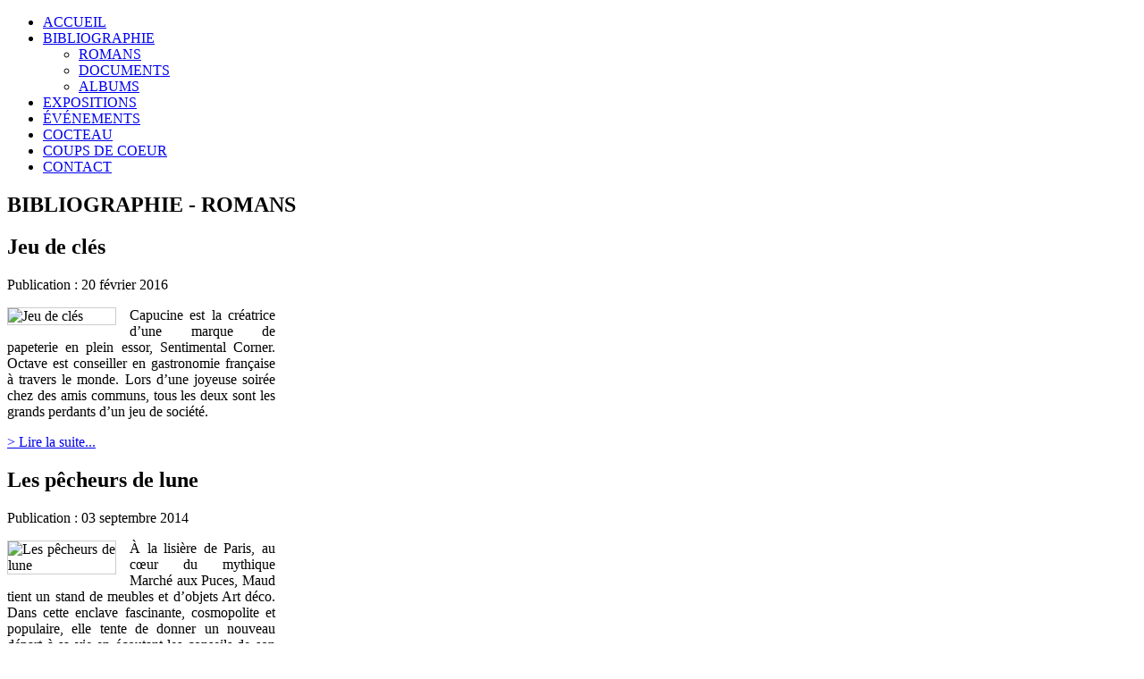

--- FILE ---
content_type: text/html; charset=utf-8
request_url: https://dominique-marny.com/bibliographie/romans
body_size: 9650
content:
<!DOCTYPE html>
<html dir="ltr" lang="fr-fr">
<head>
    <base href="https://dominique-marny.com/bibliographie/romans" />
	<meta http-equiv="content-type" content="text/html; charset=utf-8" />
	<meta name="keywords" content="Dominique Marny, roman, Jouez cœur et gagnez, Dominique Marny Pondichéry, Dominique Marny Darjeeling, Dominique Marny Le Caire, Dominique Marny Tanger, Jean Cocteau, La belle et la bête, Dominique Marny Nuit, Dominique Marny Thé, Jean-Paul Gourévitch, Dominique Marny Rose des vents" />
	<meta name="description" content="Dominique Marny - Bienvenue sur le site officiel de Dominique Marny, ce site est destiné à ceux et celles qui voudraient découvrir ou connaître de façon plus détaillée mes titres, mon actualité, mes déplacements." />
	<meta name="generator" content="Joomla! - Open Source Content Management" />
	<title>Dominique Marny - BIBLIOGRAPHIE - ROMANS</title>
	<link href="/bibliographie/romans?format=feed&amp;type=rss" rel="alternate" type="application/rss+xml" title="RSS 2.0" />
	<link href="/bibliographie/romans?format=feed&amp;type=atom" rel="alternate" type="application/atom+xml" title="Atom 1.0" />
	<link href="/favicon.ico" rel="shortcut icon" type="image/vnd.microsoft.icon" />
	<link href="https://dominique-marny.com/modules/mod_avatar_slide_galleria/assets/css/galleria.classic.css" rel="stylesheet" type="text/css" />
	<script type="application/json" class="joomla-script-options new">{"csrf.token":"5864c94e35fa5d9a21c40ce1851e1720","system.paths":{"root":"","base":""}}</script>
	<script src="/media/system/js/mootools-core.js?9c2a30c118d4733aaf3380a2c07c70db" type="text/javascript"></script>
	<script src="/media/system/js/core.js?9c2a30c118d4733aaf3380a2c07c70db" type="text/javascript"></script>
	<script src="/media/system/js/mootools-more.js?9c2a30c118d4733aaf3380a2c07c70db" type="text/javascript"></script>
	<script src="/media/jui/js/jquery.min.js?9c2a30c118d4733aaf3380a2c07c70db" type="text/javascript"></script>
	<script src="/media/jui/js/jquery-noconflict.js?9c2a30c118d4733aaf3380a2c07c70db" type="text/javascript"></script>
	<script src="/media/jui/js/jquery-migrate.min.js?9c2a30c118d4733aaf3380a2c07c70db" type="text/javascript"></script>
	<script src="http://ajax.googleapis.com/ajax/libs/jquery/1/jquery.min.js" type="text/javascript"></script>
	<script src="https://dominique-marny.com/modules/mod_avatar_slide_galleria/assets/js/galleria-1.2.9.min.js" type="text/javascript"></script>
	<script type="text/javascript">
jQuery(function($) {
			 $('.hasTip').each(function() {
				var title = $(this).attr('title');
				if (title) {
					var parts = title.split('::', 2);
					var mtelement = document.id(this);
					mtelement.store('tip:title', parts[0]);
					mtelement.store('tip:text', parts[1]);
				}
			});
			var JTooltips = new Tips($('.hasTip').get(), {"maxTitleChars": 50,"fixed": false});
		});jQuery.noConflict();
	</script>

    <link rel="stylesheet" href="/templates/system/css/system.css" />
    <link rel="stylesheet" href="/templates/system/css/general.css" />
    
    <link href='http://fonts.googleapis.com/css?family=Amatic+SC:400,700' rel='stylesheet' type='text/css'>

    <!-- Created by Artisteer v4.0.0.58475 -->
    
    
    

    <!--[if lt IE 9]><script src="http://html5shiv.googlecode.com/svn/trunk/html5.js"></script><![endif]-->
    <link rel="stylesheet" href="/templates/tpl_dm/css/template.css" media="screen">
    


    <script>if ('undefined' != typeof jQuery) document._artxJQueryBackup = jQuery;</script>
    <script src="/templates/tpl_dm/jquery.js"></script>
    <script>jQuery.noConflict();</script>

    <script src="/templates/tpl_dm/script.js"></script>
    
    
</head>
<body>

<div id="art-main">
    <div class="art-sheet clearfix">
<header class="art-header clearfix">

    <div class="art-shapes">


            </div>

                
                    
</header>
<nav class="art-nav clearfix">
    
<ul class="art-hmenu"><li class="item-101"><a href="/">ACCUEIL</a></li><li class="item-108 active deeper parent"><a class=" active" href="/bibliographie/romans">BIBLIOGRAPHIE</a><ul><li class="item-114 current active"><a class=" active" href="/bibliographie/romans">ROMANS</a></li><li class="item-115"><a href="/bibliographie/documents">DOCUMENTS</a></li><li class="item-116"><a href="/bibliographie/albums">ALBUMS</a></li></ul></li><li class="item-117"><a href="/expositions">EXPOSITIONS</a></li><li class="item-118"><a href="/evenements">ÉVÉNEMENTS</a></li><li class="item-119"><a href="/cocteau">COCTEAU</a></li><li class="item-121"><a href="/coups-de-coeur">COUPS DE COEUR</a></li><li class="item-112"><a href="/contact">CONTACT</a></li></ul> 
    </nav>
<div class="art-layout-wrapper clearfix">
                <div class="art-content-layout">
                    <div class="art-content-layout-row">
                                                <div class="art-layout-cell art-content clearfix">
<article class="art-post art-messages"><div class="art-postcontent clearfix"><div id="system-message-container">
	</div>
</div></article><div class="blog"><article class="art-post"><div class="art-postcontent clearfix"><div class="category-desc"><h1>BIBLIOGRAPHIE - ROMANS</h1></div></div></article>                    <div class="items-row cols-2 row-0">
           <div class="item column-1">
    <article class="art-post"><h2 class="art-postheader">Jeu de clés</h2><div class="art-postheadericons art-metadata-icons"><span class="art-postdateicon">Publication : 20 février 2016 </span></div><div class="art-postcontent clearfix"><div class="art-article"><div style="width: 300px; height: auto; display: block;">
<p style="text-align: justify;"><img src="/images/assets_DM/roman/image_roman_jeu-de-cles.jpg" alt="Jeu de cl&eacute;s" width="120" style="margin: 0 15px 10px 0; border: solid 1px #CCCCCC;" title="Jeu de cl&eacute;s" align="left" /> Capucine est la cr&eacute;atrice d&rsquo;une marque de papeterie en plein essor, Sentimental Corner. Octave est conseiller en gastronomie fran&ccedil;aise &agrave; travers le monde. Lors d&rsquo;une joyeuse soir&eacute;e chez des amis communs, tous les deux sont les grands perdants d&rsquo;un jeu de soci&eacute;t&eacute;.</p>
</div>
</div><p class="readmore"><a class="readon art-button" href="/bibliographie/romans/51-jeu-de-cles">>&#160;Lire&#160;la&#160;suite...</a></p></div></article>    </div>
                            <div class="item column-2">
    <article class="art-post"><h2 class="art-postheader">Les pêcheurs de lune</h2><div class="art-postheadericons art-metadata-icons"><span class="art-postdateicon">Publication : 03 septembre 2014 </span></div><div class="art-postcontent clearfix"><div class="art-article"><div style="width: 300px; height: auto; display: block;">
	<p style="text-align: justify;"><img style="margin: 0 15px 10px 0; border: solid 1px #CCCCCC;" title="Les pêcheurs de lune" src="/images/assets_DM/roman/image_roman_pecheur.jpg" alt="Les pêcheurs de lune" width="120" align="left" /> À la lisière de Paris, au cœur du mythique Marché aux Puces, Maud tient un stand de meubles et d’objets Art déco. Dans cette enclave fascinante, cosmopolite et populaire, elle tente de donner un nouveau départ à sa vie en écoutant les conseils de son amie Clarisse, mascotte et mémoire du quartier.</p>
</div>
</div><p class="readmore"><a class="readon art-button" href="/bibliographie/romans/49-les-pecheurs-de-lune">>&#160;Lire&#160;la&#160;suite...</a></p></div></article>    </div>
                    <span class="row-separator"></span>
</div>
                            <div class="items-row cols-2 row-1">
           <div class="item column-1">
    <article class="art-post"><h2 class="art-postheader">Crystal Palace</h2><div class="art-postheadericons art-metadata-icons"><span class="art-postdateicon">Publication : 01 septembre 2012 </span></div><div class="art-postcontent clearfix"><div class="art-article"><div style="width:300px; height:auto; display:block;"> 
    <p style="text-align:justify;">
    	<img src="/images/assets_DM/roman/image_roman_crystal_palace.jpg" width="120" alt="Crystal Palace" title="Crystal Palace" align="left" style="margin: 0 15px 10px 0; border:solid 1px #CCCCCC;">
        1851. Paris est la capitale des plaisirs et des fastes. La belle Clara, lasse d'un mariage convenu et sans amour, encourage son ami Jérôme, jeune peintre qui jette avec d'autres artistes les bases du mouvement impressionniste.<br />
Lewis, célibataire convoité et armateur anglais dont les navires sillonnent les océans,... </p>
</div>

</div><p class="readmore"><a class="readon art-button" href="/bibliographie/romans/8-crystal-palace">>&#160;Lire&#160;la&#160;suite...</a></p></div></article>    </div>
                            <div class="item column-2">
    <article class="art-post"><h2 class="art-postheader">J'ai cherché celui que mon coeur aime</h2><div class="art-postheadericons art-metadata-icons"><span class="art-postdateicon">Publication : 01 janvier 2011 </span></div><div class="art-postcontent clearfix"><div class="art-article"><div style="width:300px; height:auto; display:block;"> 
    <p style="text-align:justify;">
    	<img src="/images/assets_DM/roman/image_roman_cherche_celui_que_mon_coeur_aime.jpg" width="120" alt="J'ai cherché celui que mon coeur aime" title="J'ai cherché celui que mon coeur aime" align="left" style="margin: 0 15px 10px 0; border:solid 1px #CCCCCC;">
        Pendant les prémices de la guerre 1939-1945, à Paris, deux jeunes enfants sont liés par une amitié grandissante. Lorsqu’ils sont séparés par l’exode, Alexis promet à Anne qu’ils se retrouveront un jour. Devenue adulte, Anne ne parvient pas à oublier Alexis, malgré une vie familiale heureuse et un travail passionnant...</p>
</div>

</div><p class="readmore"><a class="readon art-button" href="/bibliographie/romans/7-j-ai-cherche-celui-que-mon-coeur-aime">>&#160;Lire&#160;la&#160;suite...</a></p></div></article>    </div>
                    <span class="row-separator"></span>
</div>
                            <div class="items-row cols-2 row-2">
           <div class="item column-1">
    <article class="art-post"><h2 class="art-postheader">La conquérante</h2><div class="art-postheadericons art-metadata-icons"><span class="art-postdateicon">Publication : 01 septembre 2010 </span></div><div class="art-postcontent clearfix"><div class="art-article"><div style="width:300px; height:auto; display:block;"> 
    <p style="text-align:justify;">
    	<img src="/images/assets_DM/roman/image_roman_la_conquerante.jpg" width="120" alt="La conquérante" title="La conquérante" align="left" style="margin: 0 15px 10px 0; border:solid 1px #CCCCCC;">
        Fuyant sa Touraine natale, Judith Fontange se lance dans le Paris des Années folles, des amitiés stimulantes et des amours tumultueuses. Alors qu’elle est engagée par un modeste bijoutier, elle se découvre une passion pour ce métier. Judith possède tous les atouts pour réussir. : beauté, fougue, ambition, talent…</p>
</div>

</div><p class="readmore"><a class="readon art-button" href="/bibliographie/romans/16-la-conquerante">>&#160;Lire&#160;la&#160;suite...</a></p></div></article>    </div>
                            <div class="item column-2">
    <article class="art-post"><h2 class="art-postheader">Il nous reste si peu de temps</h2><div class="art-postheadericons art-metadata-icons"><span class="art-postdateicon">Publication : 01 janvier 2010 </span></div><div class="art-postcontent clearfix"><div class="art-article"><div style="width:300px; height:auto; display:block;"> 
    <p style="text-align:justify;">
    	<img src="/images/assets_DM/roman/image_roman_il_nous_reste_si_peu_de_temps.jpg" width="120" alt="Il nous reste si peu de temps" title="Il nous reste si peu de temps" align="left" style="margin: 0 15px 10px 0; border:solid 1px #CCCCCC;">
        Eté 1939. Aux côtés de son époux Bertrand, Rose savoure d’ultimes instants de bonheur à Indryade, la propriété tourangelle de sa belle-famille. Mais, après le départ des hommes pour le front, viendront la défaite, l’exode puis l’Occupation… Au fil des mois, Rose brave les menaces pour protéger son amie Esther, le petit Chaïm, ainsi que d’autres Juifs traqués. </p>
</div>

</div><p class="readmore"><a class="readon art-button" href="/bibliographie/romans/9-il-nous-reste-si-peu-de-temps">>&#160;Lire&#160;la&#160;suite...</a></p></div></article>    </div>
                    <span class="row-separator"></span>
</div>
                            <div class="items-row cols-2 row-3">
           <div class="item column-1">
    <article class="art-post"><h2 class="art-postheader">Hortense</h2><div class="art-postheadericons art-metadata-icons"><span class="art-postdateicon">Publication : 01 septembre 2008 </span></div><div class="art-postcontent clearfix"><div class="art-article"><div style="width:300px; height:auto; display:block;"> 
    <p style="text-align:justify;">
    	<img src="/images/assets_DM/roman/image_roman_hortense.jpg" width="120" alt="Hortense" title="Hortense" align="left" style="margin: 0 15px 10px 0; border:solid 1px #CCCCCC;">
        LES FOUS DE LUMIERE * 1863. Hortense n’a que quinze ans lorsqu’elle perd sa mère. Il ne lui reste, pour se consoler, que les contes qu’elle invente pour ses camarades de pension. Et l’affection de sa cousine Gabrielle qui ne pense qu’à peindre « pour arrêter le temps et fixer la beauté ». 1873. Épouse d’un architecte renommé, Hortense se consacre à ses écrits désormais publiés et à l’embellissement de sa maison de Bougival.</p>
</div>

</div><p class="readmore"><a class="readon art-button" href="/bibliographie/romans/11-hortense">>&#160;Lire&#160;la&#160;suite...</a></p></div></article>    </div>
                            <div class="item column-2">
    <article class="art-post"><h2 class="art-postheader">Gabrielle</h2><div class="art-postheadericons art-metadata-icons"><span class="art-postdateicon">Publication : 01 janvier 2008 </span></div><div class="art-postcontent clearfix"><div class="art-article"><div style="width:300px; height:auto; display:block;"> 
    <p style="text-align:justify;">
    	<img src="/images/assets_DM/roman/image_roman_gabrielle.jpg" width="120" alt="Gabrielle" title="Gabrielle" align="left" style="margin: 0 15px 10px 0; border:solid 1px #CCCCCC;">
        LES FOUS DE LUMIERE ** 1875. L’ex-impératrice Eugénie n’assistera pas à l’inauguration de l’Opéra de Paris. Pas de quoi émouvoir Gabrielle, qui ne pense qu’à étreindre l’avenir. Et l’avenir est à l’audace, à la République et à la liberté. Il est à Degas, Sisley, Cézanne ! Et il est à l’amour. 1881. Se croyant trahi, Étienne a pris la route de la Méditerranée pour renouer avec la peinture. </p>
</div>

</div><p class="readmore"><a class="readon art-button" href="/bibliographie/romans/17-gabrielle">>&#160;Lire&#160;la&#160;suite...</a></p></div></article>    </div>
                    <span class="row-separator"></span>
</div>
                            <div class="items-row cols-2 row-4">
           <div class="item column-1">
    <article class="art-post"><h2 class="art-postheader">Du côté de Bombay</h2><div class="art-postheadericons art-metadata-icons"><span class="art-postdateicon">Publication : 01 janvier 2007 </span></div><div class="art-postcontent clearfix"><div class="art-article"><div style="width:300px; height:auto; display:block;"> 
    <p style="text-align:justify;">
    	<img src="/images/assets_DM/roman/image_roman_du_cote_de_bombay.jpg" width="120" alt="Du côté de Bombay" title="Du côté de Bombay" align="left" style="margin: 0 15px 10px 0; border:solid 1px #CCCCCC;">
        Valentine est envoyée en reportage à Bombay. Dès son arrivée, elle est captivée par le rythme trépidant et les contradictions d’une ville en pleine mutation. Avec l’aide de Guillaume, logisticien dans une ONG, elle mène une enquête au sein des laboratoires pharmaceutiques, où les biologistes se livrent une guerre sans merci pour trouver des vaccins contre les nouvelles pandémies. </p>
</div>

</div><p class="readmore"><a class="readon art-button" href="/bibliographie/romans/18-du-cote-de-bombay">>&#160;Lire&#160;la&#160;suite...</a></p></div></article>    </div>
                            <div class="item column-2">
    <article class="art-post"><h2 class="art-postheader">Jouez coeur et gagnez</h2><div class="art-postheadericons art-metadata-icons"><span class="art-postdateicon">Publication : 01 janvier 2006 </span></div><div class="art-postcontent clearfix"><div class="art-article"><div style="width:300px; height:auto; display:block;"> 
    <p style="text-align:justify;">
    	<img src="/images/assets_DM/roman/image_roman_jouez_coeur_et_gagnez.jpg" width="120" alt="Jouez coeur et gagnez" title="Jouez coeur et gagnez" align="left" style="margin: 0 15px 10px 0; border:solid 1px #CCCCCC;">
        Dans un Paris actuel, poétique et secret, des hommes et des femmes jouent leurs meilleures cartes et se créent une famille de cœur. Faubourg Saint-Antoine, le Passage du Cœur Navré abrite un monde attachant et bigarré. <br />
    C’est dans cette allée romantique et fleurie qu’ont choisi de cohabiter...</p>
</div>

</div><p class="readmore"><a class="readon art-button" href="/bibliographie/romans/19-jouez-coeur-et-gagnez">>&#160;Lire&#160;la&#160;suite...</a></p></div></article>    </div>
                    <span class="row-separator"></span>
</div>
                            <div class="items-row cols-2 row-5">
           <div class="item column-1">
    <article class="art-post"><h2 class="art-postheader">Mes nuits ne sont pas les vôtres</h2><div class="art-postheadericons art-metadata-icons"><span class="art-postdateicon">Publication : 01 janvier 2005 </span></div><div class="art-postcontent clearfix"><div class="art-article"><div style="width: 300px; height: auto; display: block;">
<p style="text-align: justify;"><img style="margin: 0 15px 10px 0; border: solid 1px #CCCCCC;" title="Mes nuits ne sont pas les vôtres" src="/images/assets_DM/roman/image_roman_mes_nuits_ne_sont_pas_les_votres.jpg" alt="Mes nuits ne sont pas les vôtres" width="120" align="left" /> Par un soir de neige, la voiture de Bernard Beaumont tombe en panne sur une route isolée. Après une marche à travers les bois, il se dirige vers une demeure éclairée. Il frappe. Pas de réponse. Il entre dans un salon à la décoration somptueuse. Désert, en apparence. Il téléphone à sa fille, Belle, afin que celle-ci lui envoie du secours.</p>
</div>
</div><p class="readmore"><a class="readon art-button" href="/bibliographie/romans/20-mes-nuits-ne-sont-pas-les-votres">>&#160;Lire&#160;la&#160;suite...</a></p></div></article>    </div>
                            <div class="item column-2">
    <article class="art-post"><h2 class="art-postheader">Et tout me parle de vous</h2><div class="art-postheadericons art-metadata-icons"><span class="art-postdateicon">Publication : 01 janvier 2004 </span></div><div class="art-postcontent clearfix"><div class="art-article"><div style="width:300px; height:auto; display:block;"> 
    <p style="text-align:justify;">
    	<img src="/images/assets_DM/roman/image_roman_et_tout_me_parle_de_vous.jpg" width="120" alt="Et tout me parle de vous" title="Et tout me parle de vous" align="left" style="margin: 0 15px 10px 0; border:solid 1px #CCCCCC;">
        Au cœur de la Touraine connue pour ses châteaux Renaissance, ses jardins à la française et ses vignobles, un homme et une femme oublient momentanément le chaos du monde pour vivre un suspense sentimental. <br />
    Victime d’un accident, Ariane est obligée d’interrompre sa carrière de danseuse. </p>
</div>

</div><p class="readmore"><a class="readon art-button" href="/bibliographie/romans/21-et-tout-me-parle-de-vous">>&#160;Lire&#160;la&#160;suite...</a></p></div></article>    </div>
                    <span class="row-separator"></span>
</div>
                            <div class="items-row cols-2 row-6">
           <div class="item column-1">
    <article class="art-post"><h2 class="art-postheader">Cap Malabata</h2><div class="art-postheadericons art-metadata-icons"><span class="art-postdateicon">Publication : 01 septembre 2003 </span></div><div class="art-postcontent clearfix"><div class="art-article"><div style="width:300px; height:auto; display:block;"> 
    <p style="text-align:justify;">
    	<img src="/images/assets_DM/roman/image_roman_cap_malabata.jpg" width="120" alt="Cap Malabata" title="Cap Malabata" align="left" style="margin: 0 15px 10px 0; border:solid 1px #CCCCCC;">
        1950. Olivia débarque à Tanger, la lumineuse cité marocaine, étape des artistes et des grands voyageurs. Son père, qu’elle a peu connu, lui a légué la somptueuse Villa Mauresque qui domine le détroit de Gibraltar. Elle découvre une terre fascinante, cosmopolite, sensuelle.</p>
</div>

</div><p class="readmore"><a class="readon art-button" href="/bibliographie/romans/22-cap-malabata">>&#160;Lire&#160;la&#160;suite...</a></p></div></article>    </div>
                            <div class="item column-2">
    <article class="art-post"><h2 class="art-postheader">Le roman de Jeanne</h2><div class="art-postheadericons art-metadata-icons"><span class="art-postdateicon">Publication : 01 juin 2003 </span></div><div class="art-postcontent clearfix"><div class="art-article"><div style="width:300px; height:auto; display:block;"> 
    <p style="text-align:justify;">
    	<img src="/images/assets_DM/roman/image_roman_le_roman_de_jeanne.jpg" width="120" alt="Le roman de Jeanne" title="Le roman de Jeanne" align="left" style="margin: 0 15px 10px 0; border:solid 1px #CCCCCC;">
        À la mort de Jeanne, sa petite fille Sophie hérite d’une demeure en baie de Somme. Elle y trouve les carnets et les albums photos de cette aïeule qu’elle n’a pas connue et dont le prénom n’était jamais prononcé au sein de la famille. </p>
</div>

</div><p class="readmore"><a class="readon art-button" href="/bibliographie/romans/23-le-roman-de-jeanne">>&#160;Lire&#160;la&#160;suite...</a></p></div></article>    </div>
                    <span class="row-separator"></span>
</div>
                            <div class="items-row cols-2 row-7">
           <div class="item column-1">
    <article class="art-post"><h2 class="art-postheader">Ne disons pas au jour les secrets de la nuit</h2><div class="art-postheadericons art-metadata-icons"><span class="art-postdateicon">Publication : 01 janvier 2003 </span></div><div class="art-postcontent clearfix"><div class="art-article"><div style="width:300px; height:auto; display:block;"> 
    <p style="text-align:justify;">
    	<img src="/images/assets_DM/roman/image_roman_ne_disons_pas_au_jour_les_secrets_de_la_nuit.jpg" width="120" alt="Ne disons pas au jour les secrets de la nuit" title="Ne disons pas au jour les secrets de la nuit" align="left" style="margin: 0 15px 10px 0; border:solid 1px #CCCCCC;">
        En collaboration avec JEAN PAUL GOUREVITCH Claire et Serge ne se sont jamais rencontrés. <br />
    Par un soir de tempête qui prive la côte bretonne d’électricité, il frappe à sa porte. Aurait-elle une boîte d’allumettes. </p>
</div>

</div><p class="readmore"><a class="readon art-button" href="/bibliographie/romans/24-ne-disons-pas-au-jour-les-secrets-de-la-nuit">>&#160;Lire&#160;la&#160;suite...</a></p></div></article>    </div>
                            <div class="item column-2">
    <article class="art-post"><h2 class="art-postheader">Le regard du Sphinx</h2><div class="art-postheadericons art-metadata-icons"><span class="art-postdateicon">Publication : 01 janvier 2002 </span></div><div class="art-postcontent clearfix"><div class="art-article"><div style="width:300px; height:auto; display:block;"> 
    <p style="text-align:justify;">
    	<img src="/images/assets_DM/roman/image_roman_le_regard_du_sphinx.jpg" width="120" alt="Le regard du Sphinx" title="Le regard du Sphinx" align="left" style="margin: 0 15px 10px 0; border:solid 1px #CCCCCC;">
        Un matin d’hiver, Bertrand s’installe devant son ordinateur et surfe sur Internet pour préparer son voyage en Egypte, lorsqu’il est attiré par un site. Après s’être aventuré dans le dédale d’une pyramide, il voit apparaître un sphinx qui lui fait une étrange proposition.</p>
</div>

</div><p class="readmore"><a class="readon art-button" href="/bibliographie/romans/25-le-regard-du-sphinx">>&#160;Lire&#160;la&#160;suite...</a></p></div></article>    </div>
                    <span class="row-separator"></span>
</div>
                            <div class="items-row cols-2 row-8">
           <div class="item column-1">
    <article class="art-post"><h2 class="art-postheader">Les nuits du Caire</h2><div class="art-postheadericons art-metadata-icons"><span class="art-postdateicon">Publication : 01 janvier 2001 </span></div><div class="art-postcontent clearfix"><div class="art-article"><div style="width:300px; height:auto; display:block;"> 
    <p style="text-align:justify;">
    	<img src="/images/assets_DM/roman/image_roman_les_nuits_du_caire.jpg" width="120" alt="Les nuits du Caire" title="Les nuits du Caire" align="left" style="margin: 0 15px 10px 0; border:solid 1px #CCCCCC;">
        À mesure qu’elle découvre le Caire du roi Farouk, Clarissa trouve toutes les raisons de s’y attarder. Ses rencontres avec Sélim, un Egyptien cherchant à faire entrer son pays dans la modernité, puis avec Emmanuel, qui possède des plantations de canne à sucre...</p>
</div>

</div><p class="readmore"><a class="readon art-button" href="/bibliographie/romans/26-les-nuits-du-caire">>&#160;Lire&#160;la&#160;suite...</a></p></div></article>    </div>
                            <div class="item column-2">
    <article class="art-post"><h2 class="art-postheader">La rose des vents</h2><div class="art-postheadericons art-metadata-icons"><span class="art-postdateicon">Publication : 01 janvier 2000 </span></div><div class="art-postcontent clearfix"><div class="art-article"><div style="width:300px; height:auto; display:block;"> 
    <p style="text-align:justify;">
    	<img src="/images/assets_DM/roman/image_roman_la_rose_des_vents.jpg" width="120" alt="La rose des vents" title="La rose des vents" align="left" style="margin: 0 15px 10px 0; border:solid 1px #CCCCCC;">
        En 1936, la Rose des Vents figure parmi les plus charmants hôtels du rivage méditerranéen. Parmi les habitués ou les voisins de l’établissement, se sont installés des exilés allemands : artistes pour la plupart, ils ont fui l’Allemagne dès les débuts du nazisme...</p>
</div>

</div><p class="readmore"><a class="readon art-button" href="/bibliographie/romans/27-la-rose-des-vents">>&#160;Lire&#160;la&#160;suite...</a></p></div></article>    </div>
                    <span class="row-separator"></span>
</div>
                            <div class="items-row cols-2 row-9">
           <div class="item column-1">
    <article class="art-post"><h2 class="art-postheader">Du côté de Pondichéry</h2><div class="art-postheadericons art-metadata-icons"><span class="art-postdateicon">Publication : 01 janvier 1999 </span></div><div class="art-postcontent clearfix"><div class="art-article"><div style="width: 300px; height: auto; display: block;">
<p style="text-align: justify;"><img style="margin: 0 15px 10px 0; border: solid 1px #CCCCCC;" title="Du côté de Pondichéry" src="/images/assets_DM/roman/image_roman_du_cote_de_pondichery.jpg" alt="Du côté de Pondichéry" width="120" align="left" /> Au sud des Indes, Pondichéry, le plus célèbre des comptoirs français, connaît un renouveau sous le second empire. <br /> Dans les maisons à colonnades de la « ville blanche » où vivent les familles créoles, Juliette s’adonne à la peinture.</p>
</div>
</div><p class="readmore"><a class="readon art-button" href="/bibliographie/romans/28-du-cote-de-pondichery">>&#160;Lire&#160;la&#160;suite...</a></p></div></article>    </div>
                            <div class="item column-2">
    <article class="art-post"><h2 class="art-postheader">À l'ombre des Amandiers</h2><div class="art-postheadericons art-metadata-icons"><span class="art-postdateicon">Publication : 01 septembre 1997 </span></div><div class="art-postcontent clearfix"><div class="art-article"><div style="width:300px; height:auto; display:block;"> 
    <p style="text-align:justify;">
    	<img src="/images/assets_DM/roman/image_roman_a_l_ombre_des_amandiers.jpg" width="120" alt="À l'ombre des Amandiers" title="À l'ombre des Amandiers" align="left" style="margin: 0 15px 10px 0; border:solid 1px #CCCCCC;">
        Depuis la mort de son père pendant la Grande Guerre, Jeanne se trouve à la tête des Restanques, la propriété provençale. <br />
    La production d’olives et d’amandes ne suffisant pas à éviter une faillite, elle doit rapidement trouver des solutions.</p>
</div>

</div><p class="readmore"><a class="readon art-button" href="/bibliographie/romans/29-a-l-ombre-des-amandiers">>&#160;Lire&#160;la&#160;suite...</a></p></div></article>    </div>
                    <span class="row-separator"></span>
</div>
                            <div class="items-row cols-2 row-10">
           <div class="item column-1">
    <article class="art-post"><h2 class="art-postheader">Darjeeling</h2><div class="art-postheadericons art-metadata-icons"><span class="art-postdateicon">Publication : 01 janvier 1997 </span></div><div class="art-postcontent clearfix"><div class="art-article"><div style="width:300px; height:auto; display:block;"> 
    <p style="text-align:justify;">
    	<img src="/images/assets_DM/roman/image_roman_darjeeling.jpg" width="120" alt="Darjeeling" title="Darjeeling" align="left" style="margin: 0 15px 10px 0; border:solid 1px #CCCCCC;">
        Aux confins des Indes, du Népal et du Tibet, Darjeeling vit au rythme des moussons. Trois fois l’an, des femmes descendent dans les Jardins pour y récolter le plus célèbre des thés. Un ordre et une paix que l’on pourrait croire immuables.</p>
</div>

</div><p class="readmore"><a class="readon art-button" href="/bibliographie/romans/30-darjeeling">>&#160;Lire&#160;la&#160;suite...</a></p></div></article>    </div>
                    <span class="row-separator"></span>
</div>
            </div>


                        </div>
                        <div class="art-layout-cell art-sidebar2 clearfix">
<div class="art-block clearfix"><div class="art-blockcontent"><div id="avatar_galleria_696cb8878f0fa" class="galleria-classic" style="display: block;margin: auto;width:240px;">
		<a href='https://dominique-marny.com/images/assets_DM/slide/photo_dominique-marny_bio1.jpg'><img alt='' style='display:none;' src='https://dominique-marny.com/images/assets_DM/slide/photo_dominique-marny_bio1.jpg'/></a><a href='https://dominique-marny.com/images/assets_DM/slide/photo_dominique-marny_bio2.jpg'><img alt='' style='display:none;' src='https://dominique-marny.com/images/assets_DM/slide/photo_dominique-marny_bio2.jpg'/></a><a href='https://dominique-marny.com/images/assets_DM/slide/photo_dominique-marny_bio3.jpg'><img alt='' style='display:none;' src='https://dominique-marny.com/images/assets_DM/slide/photo_dominique-marny_bio3.jpg'/></a><a href='https://dominique-marny.com/images/assets_DM/slide/photo_dominique-marny_bio4.jpg'><img alt='' style='display:none;' src='https://dominique-marny.com/images/assets_DM/slide/photo_dominique-marny_bio4.jpg'/></a>	</div><script type="text/javascript">
jQuery.noConflict();
(function($) 
{ 
		$(document).ready( function()
		{	
			$('#avatar_galleria_696cb8878f0fa .fullscreen').css("background","#ffffff");
			Galleria.loadTheme('https://dominique-marny.com/modules/mod_avatar_slide_galleria/assets/js/galleria.classic.js');	
			Galleria.JURI = "https://dominique-marny.com/modules/mod_avatar_slide_galleria/assets/images/loader.gif";
						//Initialize Galleria
			Galleria.run('#avatar_galleria_696cb8878f0fa',{
				height			:177,
				lightbox		: true,
				responsive		: true,
				transition		:'pulse',
				fullscreenTransition:'fade',
				transitionSpeed	: 500,
				imageCrop		: 'height',
				fullscreenCrop  : 'height',
				imagePan		: false,
				imagePanSmoothness	: 3,
				showCounter		: false,
				showImagenav	: false,
				swipe			: false,
				showInfo		: false,
				_showFullscreen : false,
				_showProgress	: false,
				titleColor	: '#000000',desColor		: '#000000',bgColor		: '#ffffff',				thumbnails		: false,
				dataSort		: 'random'				, autoplay:3000			});
		});
})(jQuery);
</script>
<div class="avatar-copyright" style="width:100%;margin: 5px;text-align: center;display : none ;">
&copy; JoomAvatar.com
	<a target="_blank" href="http://joomavatar.com" title="Joomla Template &amp; Extension">Joomla Extension</a>-
	<a target="_blank" href="http://joomavatar.com" title="Joomla Template &amp; Extension">Joomla Template</a>
</div></div></div><div class="art-block clearfix"><div class="art-blockheader"><h3 class="t">BIOGRAPHIE</h3></div><div class="art-blockcontent"><div class="custom"  >
	<div style="width: 220px; height: auto; display: block;">
<p style="width: 220px; text-align: justify; font-family: 'Times New Roman', Times, serif; font-size: 14px; margin: 0px; padding: 0px;"><em>Dominique Marny est née à Paris et elle y a toujours vécu. Actuellement, elle habite une rue animée et pittoresque du Ve arrondissement. Après la naissance de sa fille, elle commence à écrire et à publier des romans historiques ou contemporains dont plusieurs sont traduits à l’étranger. Ainsi que des documents et des albums illustrés.  Parallèlement à son parcours d’auteur, Dominique Marny continue d’assurer le commissariat d’expositions autour de la thématique du sentiment amoureux. À son grand-oncle Jean Cocteau, elle a consacré cinq ouvrages. Elle est aussi la présidente du Comité Jean Cocteau.
</em><br /><br /></p>
</div></div></div></div><div class="art-block clearfix"><div class="art-blockheader"><h3 class="t">INTERVIEW</h3></div><div class="art-blockcontent"><div class="custom"  >
	<div style="width:220px; height:auto; display:block;">
    <p style="width:220px; text-align:justify; font-family:'Times New Roman', Times, serif; font-size:14px; margin:0px; padding:0px;">
    <em><strong>Comment avez-vous commencé à écrire ?</strong><br />
Pour entamer un premier roman, il faut oublier les auteurs que l’on admire ! J’ai eu cette sagesse ou cette inconscience ! Mon désir de raconter m’a fait oublier les obstacles qui pourraient entraver cette aventure ! Si l’on prononce devant moi les mots magiques « Il était une fois…», je ne pense qu’à rattraper la balle au bond et à poursuivre la phrase. Chaque matin, je me réveille en songeant que j’ai beaucoup de chance de pouvoir créer des univers, inventer des personnages, les faire vivre… C’est une drogue contre laquelle des cures de désintoxication répétées ne donneraient aucun résultat.<br />
<br />
<strong>Vous êtes une Parisienne dans l’âme. Mais vous évoquez aussi la Touraine dans plusieurs de vos romans. Pourquoi cette région ?</strong><br />
Je suis née à Paris et j’y ai toujours habité. C’est MA ville ! Je ne me lasse pas de la parcourir pour en découvrir les trésors cachés. Mais je suis attachée à la Touraine où je passais toutes les vacances scolaires dans la maison de mes grands-parents qui se situait entre Cormery et Montbazon. Au bord de l’Indre, j’ai beaucoup lu et rêvé. Ma grand-mère me racontait la construction de cette maison en 1930, ce qu’elle y avait vécu. Il y avait de nombreux albums de photos prises par mon grand-père, les films qu’il avait tournés. Une manne pour mon tempérament romanesque !<br />
<br />
<strong>Pouvez-vous nous dire comment vous travaillez, quelles sont vos sources d’inspiration, utilisez-vous beaucoup de documentation ?</strong><br />
Je travaille quotidiennement. C’est le seul secret ! Le matin, je réfléchis à ce que je vais écrire dans la journée. Puis je relis les feuillets de la veille et les corrige. Ensuite, je reprends le fil de mon histoire. Les sources d’inspiration sont multiples : un tableau, les paroles d’une chanson, une image saisie dans la rue, une époque, l’air du temps. Au début, j’ai privilégié les romans historiques : le XIX eme siècle et l’impressionnisme, 1930, 1950. Puis je suis revenue vers le présent pour évoquer des sujets de société. Chaque fois, la documentation est imposante, mais elle nourrit mon imaginaire. Je débute une fiction dès que je me sens aussi à l’aise dans la période à traiter que dans la mienne. Et j’essaie de diluer ce que j’ai appris… Rien n’est plus pesant et ennuyeux que de lire un roman qui tourne au document historique ! </em><br />
<br />
    </p>
</div></div></div></div><div class="art-block clearfix"><div class="art-blockheader"><h3 class="t">PETIT QUESTIONNAIRE</h3></div><div class="art-blockcontent"><div class="custom"  >
	<div style="width:220px; height:auto; display:block;">
    <p style="width:220px; text-align:left; font-family:'Times New Roman', Times, serif; font-size:14px; margin:0px; padding:0px;">
    <em><strong>Le don de la nature que je voudrais avoir :</strong><br />
	Commander des rêves ( dans une sorte de juke-box ) qui rendraient mon sommeil passionnant<br />
	<br />
    <strong>Mon rêve de bonheur :</strong><br />
    ne pas perdre ma capacité d’émerveillement<br />
    <br />
    <strong>La couleur que je préfère :</strong><br />
    Le bleu lapis-lazuli<br />
    <br />
    <strong>L'oiseau que je préfère :</strong><br />
    l’oiseau de feu<br />
    <br />
    <strong>La faute qui m'inspire le plus d'indulgence :</strong><br />
    celle qui je n’ai pas encore commise</em><br />
    <br />
    </p>
</div></div></div></div>

                        </div>
                    </div>
                </div>
            </div>

<footer class="art-footer clearfix"></footer>

    </div>
</div>



</body>
</html>